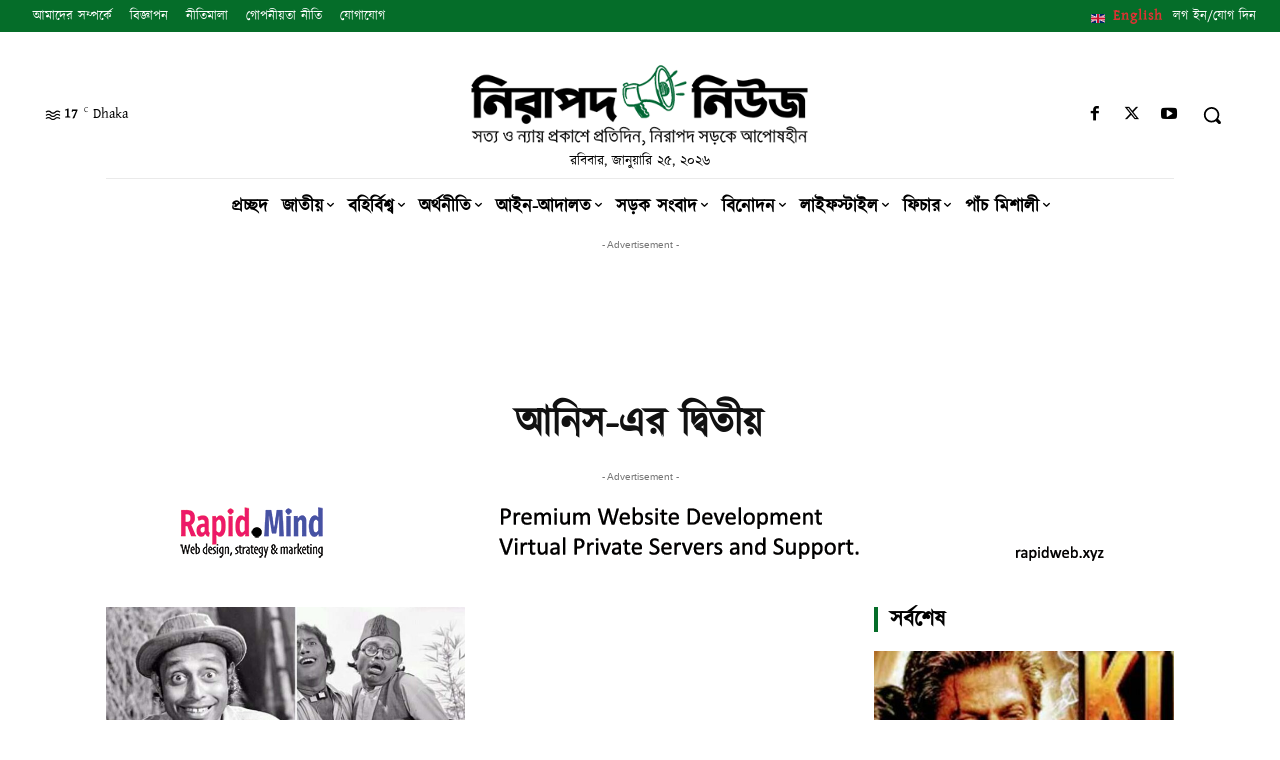

--- FILE ---
content_type: text/html; charset=utf-8
request_url: https://www.google.com/recaptcha/api2/aframe
body_size: 266
content:
<!DOCTYPE HTML><html><head><meta http-equiv="content-type" content="text/html; charset=UTF-8"></head><body><script nonce="lQiroZZE2THogpXd7NpiUw">/** Anti-fraud and anti-abuse applications only. See google.com/recaptcha */ try{var clients={'sodar':'https://pagead2.googlesyndication.com/pagead/sodar?'};window.addEventListener("message",function(a){try{if(a.source===window.parent){var b=JSON.parse(a.data);var c=clients[b['id']];if(c){var d=document.createElement('img');d.src=c+b['params']+'&rc='+(localStorage.getItem("rc::a")?sessionStorage.getItem("rc::b"):"");window.document.body.appendChild(d);sessionStorage.setItem("rc::e",parseInt(sessionStorage.getItem("rc::e")||0)+1);localStorage.setItem("rc::h",'1769319634383');}}}catch(b){}});window.parent.postMessage("_grecaptcha_ready", "*");}catch(b){}</script></body></html>

--- FILE ---
content_type: text/css
request_url: https://www.nirapadnews.com/wp-content/themes/nirapadnews/style.css
body_size: 286
content:
/*
Theme Name:     Nirapad News
Theme URI: 	https://rapidweb.xyz/
Description:    Child theme made by Rapid Mind Web
Author:         Rapid Mind Web Services
Author URI: 	https://rapidweb.xyz/
Template:       Newspaper
Version:        9.0c
*/


/*  ----------------------------------------------------------------------------
    This file will load automatically when the child theme is active. You can use it
    for custom CSS.
*/
